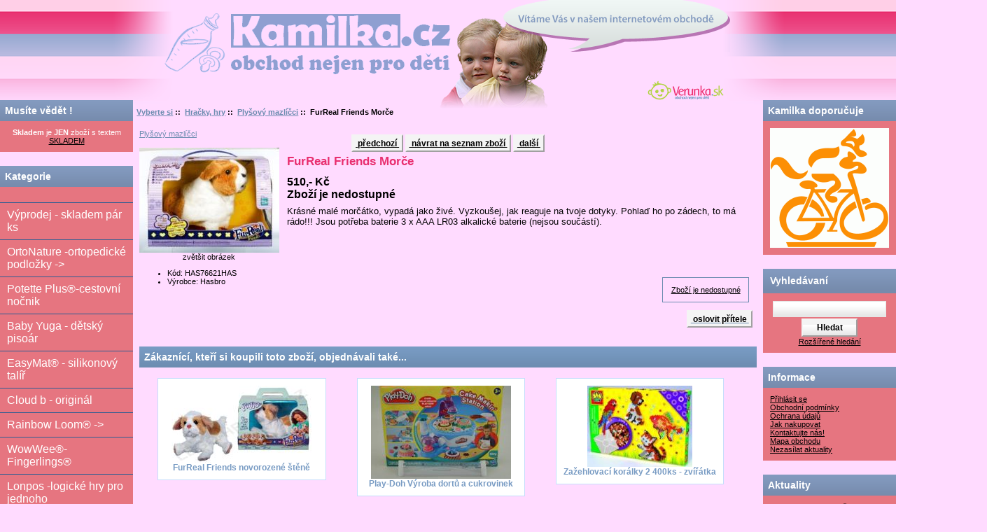

--- FILE ---
content_type: text/html; charset=utf-8
request_url: http://www.kamilka.cz/index.php?main_page=product_info&products_id=2470
body_size: 8554
content:
<!DOCTYPE html PUBLIC "-//W3C//DTD XHTML 1.0 Transitional//EN" "http://www.w3.org/TR/xhtml1/DTD/xhtml1-transitional.dtd">
<html xmlns="http://www.w3.org/1999/xhtml" dir="ltr" lang="cs">
<head>

<title>FurReal Friends Morče [HAS76621HAS] - 510,- Kč : Kamilka.cz, obchod nejen pro děti</title>

<meta http-equiv="Content-Type" content="text/html; charset=utf-8" />
<meta name="keywords" content="FurReal Friends Morče [HAS76621HAS] Oblečení pro maminky Hračky, hry Dětské potřeby Potřeby pro maminky Oblečení pro miminka / děti Dětský nábytek Tříkolky, odrážedla, kola... Fotoalba, rámečky, otisky Oblečení Sportovní potřeby a doplňky Výprodej - skladem pár ks Rainbow Loom® Hubelino stavebnice Panenka Lammily Duck® Tape -dekorativní pásky Baby Yuga - dětský pisoár Potette Plus®-cestovní nočnik Papanga® -originální gumičky Kreativní tvořivé pásky Termo hrnek Brugo Cloud b - originál Zuru Bunch O Balloons/Micro Boat Lonpos -logické hry pro jednoho Teeny TY’s - plyšové hračky EasyMat® - silikonový talíř Hand Fidget Spinner WowWee®-Fingerlings® OrtoNature -ortopedické podložky děti, maminika, miminko, hračky, kojenecké potřeby, oblečení" />
<meta name="description" content="Kamilka.cz FurReal Friends Morče [HAS76621HAS] - Krásné malé morčátko, vypadá jako živé. Vyzkoušej, jak reaguje na tvoje dotyky. Pohlaď ho po zádech, to má rádo!!! Jsou potřeba baterie 3 x AAA LR03 alkalické baterie (nejsou součástí). " />
<meta http-equiv="imagetoolbar" content="no" />
<meta name="author" content="The Zen Cart&trade; Team and others" />
<meta name="generator" content="shopping cart program by Zen Cart&trade;, http://www.zen-cart.com eCommerce" />
<meta property="fb:admins" content="100000343351399" />

<base href="http://www.kamilka.cz/" />

<link rel="stylesheet" type="text/css" href="includes/templates/future_zen/css/stylesheet.css" />
<link rel="stylesheet" type="text/css" href="includes/templates/future_zen/css/stylesheet_css_buttons.css" />
<link rel="stylesheet" type="text/css" media="print" href="includes/templates/future_zen/css/print_stylesheet.css" />
<script type="text/javascript" src="includes/modules/pages/product_info/jscript_textarea_counter.js"></script>
<script type="text/javascript">
<!--
function googleanalytics_outgoing_init() {
  return;
}
//-->
</script>

<script language="javascript" type="text/javascript"><!--
function popupWindow(url) {
  window.open(url,'popupWindow','toolbar=no,location=no,directories=no,status=no,menubar=no,scrollbars=no,resizable=yes,copyhistory=no,width=100,height=100,screenX=150,screenY=150,top=150,left=150')
}
function popupWindowPrice(url) {
  window.open(url,'popupWindow','toolbar=no,location=no,directories=no,status=no,menubar=no,scrollbars=yes,resizable=yes,copyhistory=no,width=600,height=400,screenX=150,screenY=150,top=150,left=150')
}
//--></script>
</head>

<body id="productinfoBody" onload="googleanalytics_outgoing_init();">

<div id="mainWrapper">



<!--bof-header logo and navigation display-->

<div id="headerWrapper">
<!--bof-navigation display-->
<!--<div id="navMainWrapper">
<div id="navMain">
    <ul class="back">
    <li></a></li>
    <li><a href=""></a></li>
    <li><a href=""></a></li>
    <li><a href=""></a></li>

    <li><a href=""></a></li>
    <li><a href=""></a></li>
</ul>
</div>
<div id="navMainSearch"></div>
<br class="clearBoth" />
</div>-->
<!--eof-navigation display-->

<!--bof-branding display-->
<div id="logoWrapper">

<h1 id="logo"><a title="Na úvodní stranu" href="/">Kamilka.cz - obchod nejen pro děti<span>&nbsp;</span></a></h1>

<div id="mimi"></div>

<div id="bublina">Vítáme Vás v našem internetovém obchodě<span>&nbsp;</span></div>

<!--    <div id="logo"></div>
    <div id="taglineWrapper">
      <div id="tagline"></div>
      <div id="bannerTwo" class="banners"></div>
    </div>
-->

<a id="verunka_logo" href="http://www.verunka.sk/" title="Verunka.sk - obchod nielen pre deti">Verunka.sk - obchod nielen pre deti<span>&nbsp;</span></a>
</div>
<!--<br class="clearBoth" />--><div class="clearBoth"></div>
<!--eof-branding display-->

<!--eof-header logo and navigation display-->

<!--bof-optional categories tabs navigation display-->
<!--eof-optional categories tabs navigation display-->

<!--bof-header ezpage links-->
<!--eof-header ezpage links-->

</div>

<table width="100%" border="0" cellspacing="0" cellpadding="0" id="contentMainWrapper">
  <tr>

 <td id="navColumnOne" class="columnLeft" style="width: 250px">
<div id="navColumnOneWrapper" style="width: 250px"><!--// bof: bannerboxall //-->
<div class="leftBoxContainer" id="bannerboxall" style="width: 250px">
<h3 class="leftBoxHeading" id="bannerboxallHeading">Musíte vědět !</h3>
<div id="bannerboxallContent" class="sideBoxContent centeredContent"><b>Skladem</b> je <b>JEN</b> zboží s textem <a href="http://www.kamilka.cz/index.php?main_page=advanced_search_result&keyword=skl">SKLADEM</a></div></div>
<!--// eof: bannerboxall //-->

<!--// bof: categories //-->
<div class="leftBoxContainer" id="categories" style="width: 250px">
<h3 class="leftBoxHeading" id="categoriesHeading">Kategorie</h3>
<div id="categoriesContent" class="sideBoxContent">
<ul>
<li><a class="category-top" href="http://www.kamilka.cz/index.php?main_page=index&amp;cPath=655">Výprodej - skladem pár ks</a></li><li><a class="category-top" href="http://www.kamilka.cz/index.php?main_page=index&amp;cPath=798">OrtoNature -ortopedické podložky&nbsp;-&gt;</a></li><li><a class="category-top" href="http://www.kamilka.cz/index.php?main_page=index&amp;cPath=745">Potette Plus®-cestovní nočnik</a></li><li><a class="category-top" href="http://www.kamilka.cz/index.php?main_page=index&amp;cPath=744">Baby Yuga - dětský pisoár</a></li><li><a class="category-top" href="http://www.kamilka.cz/index.php?main_page=index&amp;cPath=771">EasyMat® - silikonový talíř</a></li><li><a class="category-top" href="http://www.kamilka.cz/index.php?main_page=index&amp;cPath=752">Cloud b - originál</a></li><li><a class="category-top" href="http://www.kamilka.cz/index.php?main_page=index&amp;cPath=703">Rainbow Loom®&nbsp;-&gt;</a></li><li><a class="category-top" href="http://www.kamilka.cz/index.php?main_page=index&amp;cPath=774">WowWee®-Fingerlings®</a></li><li><a class="category-top" href="http://www.kamilka.cz/index.php?main_page=index&amp;cPath=759">Lonpos -logické hry pro jednoho</a></li><li><a class="category-top" href="http://www.kamilka.cz/index.php?main_page=index&amp;cPath=723">Hubelino stavebnice&nbsp;-&gt;</a></li><li><a class="category-top" href="http://www.kamilka.cz/index.php?main_page=index&amp;cPath=746">Papanga® -originální gumičky&nbsp;-&gt;</a></li><li><a class="category-top" href="http://www.kamilka.cz/index.php?main_page=index&amp;cPath=772">Hand Fidget Spinner</a></li><li><a class="category-top" href="http://www.kamilka.cz/index.php?main_page=index&amp;cPath=758">Zuru Bunch O Balloons/Micro Boat</a></li><li><a class="category-top" href="http://www.kamilka.cz/index.php?main_page=index&amp;cPath=728">Panenka Lammily</a></li><li><a class="category-top" href="http://www.kamilka.cz/index.php?main_page=index&amp;cPath=750">Kreativní tvořivé pásky&nbsp;-&gt;</a></li><li><a class="category-top" href="http://www.kamilka.cz/index.php?main_page=index&amp;cPath=736">Duck® Tape -dekorativní pásky&nbsp;-&gt;</a></li><li><a class="category-top" href="http://www.kamilka.cz/index.php?main_page=index&amp;cPath=763">Teeny TY’s - plyšové hračky</a></li><li><a class="category-top" href="http://www.kamilka.cz/index.php?main_page=index&amp;cPath=751">Termo hrnek Brugo</a></li><li><a class="category-top" href="http://www.kamilka.cz/index.php?main_page=index&amp;cPath=181">Tříkolky, odrážedla, kola...&nbsp;-&gt;</a></li><li><a class="category-top" href="http://www.kamilka.cz/index.php?main_page=index&amp;cPath=103"><span class="category-subs-parent">Hračky, hry</span>&nbsp;-&gt;</a></li><li><a class="category-subs" href="http://www.kamilka.cz/index.php?main_page=index&amp;cPath=103_454">&nbsp;&nbsp;|_&nbsp;Pohád. postavy, film. hrdinové&nbsp;-&gt;</a></li><li><a class="category-subs" href="http://www.kamilka.cz/index.php?main_page=index&amp;cPath=103_456">&nbsp;&nbsp;|_&nbsp;Hračky pro nejmenší&nbsp;-&gt;</a></li><li><a class="category-subs" href="http://www.kamilka.cz/index.php?main_page=index&amp;cPath=103_282">&nbsp;&nbsp;|_&nbsp;Kuchyňky, supermarkety,doplňky&nbsp;-&gt;</a></li><li><a class="category-subs" href="http://www.kamilka.cz/index.php?main_page=index&amp;cPath=103_238">&nbsp;&nbsp;|_&nbsp;Panenky, kočárky aj. přísl.&nbsp;-&gt;</a></li><li><a class="category-subs" href="http://www.kamilka.cz/index.php?main_page=index&amp;cPath=103_457">&nbsp;&nbsp;|_&nbsp;(Nejen) pro kluky&nbsp;-&gt;</a></li><li><a class="category-products" href="http://www.kamilka.cz/index.php?main_page=index&amp;cPath=103_409">&nbsp;&nbsp;|_&nbsp;Domácí a lékařské potřeby</a></li><li><a class="category-products" href="http://www.kamilka.cz/index.php?main_page=index&amp;cPath=103_259">&nbsp;&nbsp;|_&nbsp;Dětské tablety, telefony, aj</a></li><li><a class="category-subs" href="http://www.kamilka.cz/index.php?main_page=index&amp;cPath=103_455">&nbsp;&nbsp;|_&nbsp;Stavebnice - Abrick, PlayBig aj.&nbsp;-&gt;</a></li><li><a class="category-products" href="http://www.kamilka.cz/index.php?main_page=index&amp;cPath=103_412">&nbsp;&nbsp;|_&nbsp;Pěnové puzzle</a></li><li><a class="category-subs" href="http://www.kamilka.cz/index.php?main_page=index&amp;cPath=103_458">&nbsp;&nbsp;|_&nbsp;Modelína-Play-Doh,Playfoam,Fimo&nbsp;-&gt;</a></li><li><a class="category-subs" href="http://www.kamilka.cz/index.php?main_page=index&amp;cPath=103_284">&nbsp;&nbsp;|_&nbsp;Kreativní, naučné, experiment&nbsp;-&gt;</a></li><li><a class="category-products" href="http://www.kamilka.cz/index.php?main_page=index&amp;cPath=103_363">&nbsp;&nbsp;|_&nbsp;Kolekce pro klidné usínání</a></li><li><a class="category-products" href="http://www.kamilka.cz/index.php?main_page=index&amp;cPath=103_260">&nbsp;&nbsp;|_&nbsp;Kufříky</a></li><li><a class="category-products" href="http://www.kamilka.cz/index.php?main_page=index&amp;cPath=103_257">&nbsp;&nbsp;|_&nbsp;Ostatní hračky</a></li><li><a class="category-products" href="http://www.kamilka.cz/index.php?main_page=index&amp;cPath=103_295">&nbsp;&nbsp;|_&nbsp;Hudební hračky</a></li><li><a class="category-products" href="http://www.kamilka.cz/index.php?main_page=index&amp;cPath=103_113"><span class="category-subs-selected">&nbsp;&nbsp;|_&nbsp;Plyšový mazlíčci</span></a></li><li><a class="category-products" href="http://www.kamilka.cz/index.php?main_page=index&amp;cPath=103_174">&nbsp;&nbsp;|_&nbsp;Stany</a></li><li><a class="category-top" href="http://www.kamilka.cz/index.php?main_page=index&amp;cPath=576">Sportovní potřeby a doplňky&nbsp;-&gt;</a></li><li><a class="category-top" href="http://www.kamilka.cz/index.php?main_page=index&amp;cPath=116">Dětské potřeby&nbsp;-&gt;</a></li><li><a class="category-top" href="http://www.kamilka.cz/index.php?main_page=index&amp;cPath=152">Dětský nábytek&nbsp;-&gt;</a></li><li><a class="category-top" href="http://www.kamilka.cz/index.php?main_page=index&amp;cPath=142">Oblečení pro miminka / děti&nbsp;-&gt;</a></li><li><a class="category-top" href="http://www.kamilka.cz/index.php?main_page=index&amp;cPath=127">Potřeby pro maminky&nbsp;-&gt;</a></li><li><a class="category-top" href="http://www.kamilka.cz/index.php?main_page=index&amp;cPath=98">Oblečení pro maminky&nbsp;-&gt;</a></li><li><a class="category-top" href="http://www.kamilka.cz/index.php?main_page=index&amp;cPath=334">Fotoalba, rámečky, otisky&nbsp;-&gt;</a></li><li><a class="category-top" href="http://www.kamilka.cz/index.php?main_page=index&amp;cPath=386">Oblečení&nbsp;-&gt;</a></li></ul>
<hr id="catBoxDivider" />
<div class="box_body_2"><ul><li><a class="category-links" href="http://www.kamilka.cz/index.php?main_page=specials">Slevy ...</a></li>
<li><a class="category-links" href="http://www.kamilka.cz/index.php?main_page=featured_products">Speciální nabídka ...</a></li>
<li><a class="category-links" href="http://www.kamilka.cz/index.php?main_page=products_all">Všechno zboží ...</a></li>
</ul></div></div></div>
<!--// eof: categories //-->

<!--// bof: manufacturers //-->
<div class="leftBoxContainer" id="manufacturers" style="width: 250px">
<h3 class="leftBoxHeading" id="manufacturersHeading"><label>Výrobci</label></h3>
<div id="manufacturersContent" class="sideBoxContent centeredContent"><form name="manufacturers_form" action="http://www.kamilka.cz/index.php?main_page=index" method="get"><input type="hidden" name="main_page" value="index" /><select name="manufacturers_id" onchange="this.form.submit();" size="1" style="width: 90%; margin: auto;">
  <option value="" selected="selected">Prosím vyberte</option>
  <option value="326">Acra</option>
  <option value="173">Albi</option>
  <option value="232">Alex</option>
  <option value="157">Alltoys</option>
  <option value="96">Anne Geddes</option>
  <option value="26">Avent</option>
  <option value="146">Baby Frank</option>
  <option value="367">Baby Yuga</option>
  <option value="79">Babymoov</option>
  <option value="195">Babyotisk</option>
  <option value="106">Bayer Chic 2000</option>
  <option value="206">Beaba</option>
  <option value="319">Becks</option>
  <option value="266">Bestway</option>
  <option value="360">Big</option>
  <option value="318">Bilibo</option>
  <option value="51">Bořek Stavitel</option>
  <option value="271">Bornimago - Eur..</option>
  <option value="330">Brica</option>
  <option value="255">Bush baby</option>
  <option value="262">Canenco</option>
  <option value="8">Canpol Babies</option>
  <option value="317">Carrera</option>
  <option value="314">Chicos</option>
  <option value="212">Cloud B</option>
  <option value="356">Cobi</option>
  <option value="329">Core</option>
  <option value="219">Crazy Dog</option>
  <option value="263">Dantoy</option>
  <option value="284">Dickie</option>
  <option value="129">Dino Toys</option>
  <option value="239">Dohany Toys</option>
  <option value="363">Duck® Tape</option>
  <option value="379">EasyMat®</option>
  <option value="231">Educa</option>
  <option value="85">Emitex</option>
  <option value="128">EPEE</option>
  <option value="242">Famosa</option>
  <option value="184">Farlin</option>
  <option value="159">Fehn</option>
  <option value="278">Fimo</option>
  <option value="112">Fisher Price</option>
  <option value="337">FreeWater</option>
  <option value="310">Gadeo</option>
  <option value="251">Gormiti</option>
  <option value="168">Hamax</option>
  <option value="133">Hasbro</option>
  <option value="264">Hexbug</option>
  <option value="253">HLO</option>
  <option value="114">Hot Wheels</option>
  <option value="346">Hubelino</option>
  <option value="99">Intex</option>
  <option value="362">IT&#039;z®</option>
  <option value="94">Ivema Baby</option>
  <option value="365">Janod</option>
  <option value="131">Kazeto</option>
  <option value="201">KHW</option>
  <option value="248">Kiddieland</option>
  <option value="327">KidKraft</option>
  <option value="194">Kids Kit</option>
  <option value="283">Klein</option>
  <option value="50">Lamaze</option>
  <option value="359">Lammily (tm)</option>
  <option value="233">Lee Chyun Enter..</option>
  <option value="200">Libštátské t..</option>
  <option value="149">Little Tikes</option>
  <option value="372">Lonpos</option>
  <option value="354">Loomey Time</option>
  <option value="229">Luminou</option>
  <option value="292">Majorette</option>
  <option value="113">Mattel</option>
  <option value="7">Medela</option>
  <option value="261">MGA</option>
  <option value="142">MOCHTOYS</option>
  <option value="246">Mondo</option>
  <option value="47">NoName</option>
  <option value="175">Ofrat / Smart T..</option>
  <option value="46">OK Baby</option>
  <option value="385">OrtoNature</option>
  <option value="366">Papanga</option>
  <option value="211">PlayFoam</option>
  <option value="224">Potette Plus</option>
  <option value="265">Progress</option>
  <option value="349">Rainbow Loom®</option>
  <option value="1">Sassy</option>
  <option value="165">SES</option>
  <option value="252">Simba</option>
  <option value="148">Smoby</option>
  <option value="222">Starplay</option>
  <option value="150">step2</option>
  <option value="217">Sunshine Kids</option>
  <option value="4">Taf Toys</option>
  <option value="374">Teeny TY’s</option>
  <option value="254">Teifoc</option>
  <option value="348">Thermos</option>
  <option value="11">Tiny Love</option>
  <option value="166">TOLO</option>
  <option value="162">Topcom</option>
  <option value="32">Trail Gator</option>
  <option value="56">Vienetta Secret</option>
  <option value="313">Vtech</option>
  <option value="153">Wadima</option>
  <option value="381">WowWee®</option>
  <option value="280">Yedoo</option>
  <option value="298">Yookidoo</option>
  <option value="237">Zopa</option>
  <option value="371">Zuru</option>
</select>
</form></div></div>
<!--// eof: manufacturers //-->

<!--// bof: ezpages //-->
<div class="leftBoxContainer" id="ezpages" style="width: 250px">
<h3 class="leftBoxHeading" id="ezpagesHeading">Důležité odkazy</h3>
<div id="ezpagesContent" class="sideBoxContent">
<ul style="margin: 0; padding: 0; list-style-type: none;">
<li><a href="http://www.kamilka.cz/index.php?main_page=page&amp;id=3&amp;chapter=0">Já Yedoo i bez MHD</a></li>
<li><a href="http://www.kamilka.cz/index.php?main_page=page&amp;id=2&amp;chapter=0">Správné NERF šipky</a></li>
</ul>
</div></div>
<!--// eof: ezpages //-->

<!--// bof: counter //-->
<div class="leftBoxContainer" id="counter" style="width: 250px">
<h3 class="leftBoxHeading" id="counterHeading">Počítadlo přístupů</h3>
<div id="counterContent" class="sideBoxContent centeredContent">Od 21. dubna 2007<br /><br /><a href="http://www.toplist.cz/toplist/?kat=27&amp;search=kamilka.cz" target="_blank"><img src="http://toplist.cz/count.asp?logo=mc&amp;ID=451057" alt="TOPlist" border="0" width="88" height="60"/></a></div></div>
<!--// eof: counter //-->

<!--// bof: bannerbox //-->
<div class="leftBoxContainer" id="bannerbox" style="width: 250px">
<h3 class="leftBoxHeading" id="bannerboxHeading">Kamilka doporučuje</h3>
<div id="bannerboxContent" class="sideBoxContent centeredContent"><a href="http://www.kamilka.cz/index.php?main_page=redirect&amp;action=banner&amp;goto=18" target="_blank"><img src="images/KolaLyze.png" alt="KolaLyze.cz" title=" KolaLyze.cz " width="170" height="171" /></a></div></div>
<!--// eof: bannerbox //-->

</div></td>
    <td valign="top">
<!-- bof  breadcrumb -->
    <div id="navBreadCrumb">  <a href="http://www.kamilka.cz/">Vyberte si</a>&nbsp;::&nbsp;
  <a href="http://www.kamilka.cz/index.php?main_page=index&amp;cPath=103">Hračky, hry</a>&nbsp;::&nbsp;
  <a href="http://www.kamilka.cz/index.php?main_page=index&amp;cPath=103_113">Plyšový mazlíčci</a>&nbsp;::&nbsp;
FurReal Friends Morče
</div>
<!-- eof breadcrumb -->


<!-- bof upload alerts -->
<!-- eof upload alerts -->

<div class="centerColumn" id="productGeneral">

<!--bof Form start-->
<form name="cart_quantity" action="http://www.kamilka.cz/index.php?main_page=product_info&amp;products_id=2470&amp;action=add_product" method="post" enctype="multipart/form-data">
<!--eof Form start-->


<!--bof Category Icon -->

<div align="left" id="categoryIcon" class="categoryIcon"><a href="http://www.kamilka.cz/index.php?main_page=index&amp;cPath=103_113">Plyšový mazlíčci</a></div><!--eof Category Icon -->

<!--bof Prev/Next top position -->
<div class="navNextPrevWrapper centeredContent">
<!--  <p class="navNextPrevCounter">Zboží 28/80</p> -->
<div class="navNextPrevList"><a href="http://www.kamilka.cz/index.php?main_page=product_info&amp;cPath=103_113&amp;products_id=2557"><span class="cssButton button_prev" onmouseover="this.className='cssButtonHover button_prev button_prevHover'" onmouseout="this.className='cssButton button_prev'" style="width: 80px;" >&nbsp;předchozí&nbsp;</span></a></div>

<div class="navNextPrevList"><a href="http://www.kamilka.cz/index.php?main_page=index&amp;cPath=103_113"><span class="cssButton button_return_to_product_list" onmouseover="this.className='cssButtonHover button_return_to_product_list button_return_to_product_listHover'" onmouseout="this.className='cssButton button_return_to_product_list'" style="width: 162px;" >&nbsp;návrat na seznam zboží&nbsp;</span></a></div>

<div class="navNextPrevList"><a href="http://www.kamilka.cz/index.php?main_page=product_info&amp;cPath=103_113&amp;products_id=2555"><span class="cssButton button_next" onmouseover="this.className='cssButtonHover button_next button_nextHover'" onmouseout="this.className='cssButton button_next'" style="width: 80px;" >&nbsp;další&nbsp;</span></a></div>
</div>
<!--eof Prev/Next top position-->

<!--bof Main Product Image -->
 
<div id="productMainImage" class="centeredContent back">
<script language="javascript" type="text/javascript"><!--
document.write('<a href="javascript:popupWindow(\'http://www.kamilka.cz/index.php?main_page=popup_image&amp;pID=2470\')"><img src="images/Hasbro/HAS76621HAS.jpg" alt="FurReal Friends Morče" title=" FurReal Friends Morče " width="200" height="150" /><br /><span class="imgLink">zvětšit obrázek</span></a>');
//--></script>
<noscript>
<a href="http://www.kamilka.cz/index.php?main_page=popup_image&amp;pID=2470" target="_blank"><img src="images/Hasbro/HAS76621HAS.jpg" alt="FurReal Friends Morče" title=" FurReal Friends Morče " width="200" height="150" /><br /><span class="imgLink">zvětšit obrázek</span></a></noscript>
</div><!--eof Main Product Image-->

<!--bof Product Name-->
<h1 id="productName" class="productGeneral">FurReal Friends Morče</h1>
<!--eof Product Name-->

<!--bof Product Price block -->
<h2 id="productPrices" class="productGeneral">
510,- Kč<br />Zboží je nedostupné</h2>
<!--eof Product Price block -->

<!--bof free ship icon  -->
<!--eof free ship icon  -->

 <!--bof Product description -->
<div id="productDescription" class="productGeneral biggerText">Krásné malé morčátko, vypadá jako živé. Vyzkoušej, jak reaguje na tvoje dotyky. Pohlaď ho po zádech, to má rádo!!! Jsou potřeba baterie 3 x AAA LR03 alkalické baterie (nejsou součástí).</div>
<!--eof Product description -->
<br class="clearBoth" />


<!--bof Add to Cart Box -->
                  <div id="cartAdd">
    <a href="http://www.kamilka.cz/index.php?main_page=contact_us">Zboží je nedostupné</a>          </div>
  <!--eof Add to Cart Box-->

<!--bof Product details list  -->
<ul id="productDetailsList" class="floatingBox back">
  <li>Kód: HAS76621HAS</li>
  
  
  <li>Výrobce: Hasbro</li>
</ul>
<br class="clearBoth" />
<!--eof Product details list -->

<!--bof Attributes Module -->
<!--eof Attributes Module -->

<!--bof Quantity Discounts table -->
<!--eof Quantity Discounts table -->

<!--  bof FB -->
<iframe src="http://www.facebook.com/plugins/like.php?href=http%3A%2F%2Fwww.kamilka.cz%2Findex.php%3Fmain_page%3Dproduct_info%26amp%3BcPath%3D0%26amp%3Bproducts_id%3D2470&layout=standard&show_faces=false&width=450&action=like&colorscheme=light" scrolling="no" frameborder="0" allowTransparency="true" style="border:none; overflow:hidden; width:450px; height:40px"></iframe>
<!--   eof FB-->

<!--bof Tell a Friend button -->
<div id="productTellFriendLink" class="buttonRow forward"><a href="http://www.kamilka.cz/index.php?main_page=tell_a_friend&amp;products_id=2470"><span class="cssButton button_TellAFriend" onmouseover="this.className='cssButtonHover button_TellAFriend button_TellAFriendHover'" onmouseout="this.className='cssButton button_TellAFriend'" style="width: 110px;" >&nbsp;oslovit přítele&nbsp;</span></a></div>
<!--eof Tell a Friend button -->

<!--bof Additional Product Images -->
 <!--eof Additional Product Images -->

<!--bof Prev/Next bottom position -->
<!--eof Prev/Next bottom position -->


<!--bof Reviews button and count-->
<!--eof Reviews button and count -->


<!--bof Product date added/available-->
<!--eof Product date added/available -->

<!--bof Product URL -->
<!--eof Product URL -->

<!--bof also purchased products module-->

<div class="centerBoxWrapper" id="alsoPurchased">
<h2 class="centerBoxHeading">Zákaznící, kteří si koupili toto zboží, objednávali také...</h2>
    	<div class="produkt"><a href="http://www.kamilka.cz/index.php?main_page=product_info&amp;products_id=2469"><img src="images/Hasbro/HAS70189HAS.jpg" alt="FurReal Friends novorozené štěně" title=" FurReal Friends novorozené štěně " width="200" height="110" /></a><br /><a href="http://www.kamilka.cz/index.php?main_page=product_info&amp;products_id=2469">FurReal Friends novorozené štěně</a></div>
    	<div class="produkt"><a href="http://www.kamilka.cz/index.php?main_page=product_info&amp;products_id=6144"><img src="images/Hasbro/HAS24373148.jpg" alt="Play-Doh Výroba dortů a cukrovinek" title=" Play-Doh Výroba dortů a cukrovinek " width="200" height="133" /></a><br /><a href="http://www.kamilka.cz/index.php?main_page=product_info&amp;products_id=6144">Play-Doh Výroba dortů a cukrovinek</a></div>
    	<div class="produkt"><a href="http://www.kamilka.cz/index.php?main_page=product_info&amp;products_id=6158"><img src="images/SES/SES06103.jpg" alt="Zažehlovací korálky 2 400ks - zvířátka" title=" Zažehlovací korálky 2 400ks - zvířátka " width="150" height="116" /></a><br /><a href="http://www.kamilka.cz/index.php?main_page=product_info&amp;products_id=6158">Zažehlovací korálky 2 400ks - zvířátka</a></div>
<br class="clearBoth" />

    	<div class="produkt"><a href="http://www.kamilka.cz/index.php?main_page=product_info&amp;products_id=2554"><img src="images/Hasbro/HAS74203.jpg" alt="FurReal Friends Novorozené Medvídě hnědé" title=" FurReal Friends Novorozené Medvídě hnědé " width="200" height="200" /></a><br /><a href="http://www.kamilka.cz/index.php?main_page=product_info&amp;products_id=2554">FurReal Friends Novorozené Medvídě hnědé</a></div>
    	<div class="produkt"><a href="http://www.kamilka.cz/index.php?main_page=product_info&amp;products_id=3866"><img src="images/Epee/EP00972.jpg" alt="Megabyte dětský počítač + DÁREK" title=" Megabyte dětský počítač + DÁREK " width="200" height="139" /></a><br /><a href="http://www.kamilka.cz/index.php?main_page=product_info&amp;products_id=3866">Megabyte dětský počítač + DÁREK</a></div>
    	<div class="produkt"><a href="http://www.kamilka.cz/index.php?main_page=product_info&amp;products_id=2472"><img src="images/Hasbro/HAS76761186HAS.jpg" alt="FurReal Friends Nový šimpanz" title=" FurReal Friends Nový šimpanz " width="200" height="143" /></a><br /><a href="http://www.kamilka.cz/index.php?main_page=product_info&amp;products_id=2472">FurReal Friends Nový šimpanz</a></div>
<br class="clearBoth" />
 
</div>
<!--eof also purchased products module-->

<!--bof Form close-->
</form>
<!--bof Form close-->
</div>

</td>

<td id="navColumnTwo" class="columnRight" style="width: 150px">
<div id="navColumnTwoWrapper" style="width: 150px"><!--// bof: bannerbox2 //-->
<div class="rightBoxContainer" id="bannerbox2" style="width: 150px">
<h3 class="rightBoxHeading" id="bannerbox2Heading">Kamilka doporučuje</h3>
<div id="bannerbox2Content" class="sideBoxContent centeredContent"><a href="http://www.kamilka.cz/index.php?main_page=redirect&amp;action=banner&amp;goto=18" target="_blank"><img src="images/KolaLyze.png" alt="KolaLyze.cz" title=" KolaLyze.cz " width="170" height="171" /></a></div></div>
<!--// eof: bannerbox2 //-->

<!--// bof: search //-->
<div class="rightBoxContainer" id="search" style="width: 150px">
<h3 class="rightBoxHeading" id="searchHeading"><label>Vyhledávaní</label></h3>
<div id="searchContent" class="sideBoxContent centeredContent"><form name="quick_find" action="http://www.kamilka.cz/index.php?main_page=advanced_search_result" method="get"><input type="hidden" name="main_page" value="advanced_search_result" /><input type="hidden" name="search_in_description" value="1" /><input type="text" name="keyword" size="18" maxlength="100" style="width: 150px" /><br /><input class="cssButton button_search" onmouseover="this.className='cssButtonHover button_search button_searchHover'" onmouseout="this.className='cssButton button_search'" type="submit" value="Hledat" style="width: 80px;" /><br /><a href="http://www.kamilka.cz/index.php?main_page=advanced_search">Rozšířené hledání</a></form></div></div>
<!--// eof: search //-->

<!--// bof: information //-->
<div class="rightBoxContainer" id="information" style="width: 150px">
<h3 class="rightBoxHeading" id="informationHeading">Informace</h3>
<div id="informationContent" class="sideBoxContent">
<ul style="margin: 0; padding: 0; list-style-type: none;">
<li><a href="./index.php?main_page=login"> Přihlásit se</a></li>
<li><a href="http://www.kamilka.cz/index.php?main_page=shippinginfo">Obchodní podmínky</a></li>
<li><a href="http://www.kamilka.cz/index.php?main_page=privacy">Ochrana údajů</a></li>
<li><a href="http://www.kamilka.cz/index.php?main_page=conditions">Jak nakupovat</a></li>
<li><a href="http://www.kamilka.cz/index.php?main_page=contact_us">Kontaktujte nás!</a></li>
<li><a href="http://www.kamilka.cz/index.php?main_page=site_map">Mapa obchodu</a></li>
<li><a href="http://www.kamilka.cz/index.php?main_page=unsubscribe">Nezasílat aktuality</a></li>
</ul>
</div></div>
<!--// eof: information //-->

<!--// bof: newsscrollbox //-->
<div class="rightBoxContainer" id="newsscrollbox" style="width: 150px">
<h3 class="rightBoxHeading" id="newsscrollboxHeading">Aktuality</h3>
<div class="sideBoxContent">- <a href="http://www.kamilka.cz/index.php?main_page=more_news&amp;news_id=101">Dne 16.11.2015 zavřeno</a><br />- <a href="http://www.kamilka.cz/index.php?main_page=more_news&amp;news_id=100">Dne 8. 10. - 9.10. 2015 máme zavřeno</a><br />- <a href="http://www.kamilka.cz/index.php?main_page=more_news&amp;news_id=99">do 4. 1. 2015 máme zavřeno</a><br />- <a href="http://www.kamilka.cz/index.php?main_page=more_news&amp;news_id=98">Dne 27. a 29.10. 2014 zavřeno !</a><br />- <a href="http://www.kamilka.cz/index.php?main_page=more_news&amp;news_id=97">Dne 11. 7. 2014 zavřeno !</a><br />- <a href="http://www.kamilka.cz/index.php?main_page=more_news&amp;news_id=96">Nábytek Becks - dodací lhůta</a><br />- <a href="http://www.kamilka.cz/index.php?main_page=more_news&amp;news_id=95">Vstupenky na výstavu For Kids 3. - 6.4.2014</a><br />- <a href="http://www.kamilka.cz/index.php?main_page=more_news&amp;news_id=94">Omezení otvírací doby 17.3. - 19.3.</a><br />- <a href="http://www.kamilka.cz/index.php?main_page=more_news&amp;news_id=93">LEGO - vybrané položky nedostupné do konce roku 2013</a><br />- <a href="http://www.kamilka.cz/index.php?main_page=more_news&amp;news_id=92">8.11. není možný osobní odběr</a><br /><hr /><a href="http://www.kamilka.cz/index.php?main_page=news_archiv">News Archiv</a></div></div>
<!--// eof: newsscrollbox //-->

<!--// bof: manufacturerinfo //-->
<div class="rightBoxContainer" id="manufacturerinfo" style="width: 150px">
<h3 class="rightBoxHeading" id="manufacturerinfoHeading">Informace o výrobci</h3>
<div id="manufacturerinfoContent" class="sideBoxContent"><div class="centeredContent"><img src="images/manufacturers/Hasbro.jpg" alt="Hasbro" title=" Hasbro " width="150" height="150" /></div><ul style="margin: 0; padding: 0; list-style-type: none;">
<li><a href="http://www.kamilka.cz/index.php?main_page=index&amp;manufacturers_id=133">Ostatní zboží</a></li>
</ul>
</div></div>
<!--// eof: manufacturerinfo //-->

<!--// bof: productnotifications //-->
<div class="rightBoxContainer" id="productnotifications" style="width: 150px">
<h3 class="rightBoxHeading" id="productnotificationsHeading">Oznámení</h3>
<div id="productnotificationsContent" class="sideBoxContent centeredContent"><a href="http://www.kamilka.cz/index.php?main_page=product_info&amp;products_id=2470&amp;action=notify"><img src="includes/templates/template_default/images/box_products_notifications.gif" alt="Informovat mě o změnách tohoto zboží." title=" Informovat mě o změnách tohoto zboží. " width="60" height="60" /><br />Informujte mě o změnách <strong>FurReal Friends Morče</strong></a></div></div>
<!--// eof: productnotifications //-->

<!--// bof: facebookbox //-->
<div class="rightBoxContainer" id="facebookbox" style="width: 150px">
<h3 class="rightBoxHeading" id="facebookboxHeading">Facebook</h3>
<div id="facebookboxContent" class="sideBoxContent centeredContent"><iframe src="http://www.facebook.com/plugins/likebox.php?href=http%3A%2F%2Fwww.facebook.com%2Fpages%2FKamilkaCZ%2F225855930775126&amp;width=300&amp;height=558&amp;colorscheme=light&amp;show_faces=true&amp;border_color&amp;stream=true&amp;header=false&amp;appId=131942123521447" scrolling="no" frameborder="0" style="border:none; overflow:hidden; width:300px; height:558px;"></iframe></div></div>
<!--// eof: facebookbox //-->

<!--// bof: tellafriend //-->
<div class="rightBoxContainer" id="tellafriend" style="width: 150px">
<h3 class="rightBoxHeading" id="tellafriendHeading">Napište přátelům</h3>
<div id="tellafriendContent" class="sideBoxContent centeredContent"><form name="tell_a_friend" action="http://www.kamilka.cz/index.php?main_page=tell_a_friend" method="get"><input type="hidden" name="main_page" value="tell_a_friend" /><input type="text" name="to_email_address" size="10" />&nbsp;<input class="cssButton button_tell_a_friend" onmouseover="this.className='cssButtonHover button_tell_a_friend button_tell_a_friendHover'" onmouseout="this.className='cssButton button_tell_a_friend'" type="submit" value="oslovit přítele" style="width: 110px;" /><input type="hidden" name="products_id" value="2470" /><br />Informujte přátele o tomto zboží</form></div></div>
<!--// eof: tellafriend //-->

<!--// bof: loginbox //-->
<div class="rightBoxContainer" id="loginbox" style="width: 150px">
<h3 class="rightBoxHeading" id="loginboxHeading">Přihlášení</h3>
<!--loginSideBox--><div id="loginboxContent" class="sideBoxContent"><form name="login_box" action="http://www.kamilka.cz/index.php?main_page=login&amp;action=process" method="post">E-mail:<br /><input type="text" name="email_address" size="24" /><br />Heslo:<br /><input type="password" name="password" size="24" /><br /><a href="http://www.kamilka.cz/index.php?main_page=password_forgotten">Zapomněli jste heslo?</a><br /><a href="http://www.kamilka.cz/index.php?main_page=login">Vytvořit účet</a><br /><input type="hidden" name="securityToken" /><div class="centeredContent"><input class="cssButton button_login" onmouseover="this.className='cssButtonHover button_login button_loginHover'" onmouseout="this.className='cssButton button_login'" type="submit" value="přihlásit se" style="width: 91px;" /></div></form></div></div>
<!--// eof: loginbox //-->

</div></td>
  </tr>
</table>



<!--bof-navigation display -->
<!--<div id="navSuppWrapper">
<div id="navSupp">
<ul>
<li></a></li>
<li></li>
</ul>
</div>
</div>-->
<!--eof-navigation display -->

<!--bof-ip address display -->
<div id="siteinfoIP">Vaše IP adresa je:   18.217.92.40</div>
<!--eof-ip address display -->
<script type="text/javascript">
<!--
if(!gaJsHost) {
var gaJsHost = (("https:" == document.location.protocol) ? "https://ssl." : "http://www.");
document.write(unescape("%3Cscript src='" + gaJsHost + "google-analytics.com/ga.js' type='text/javascript'%3E%3C/script%3E"));
}
//-->
</script>
<script type="text/javascript">
<!--
if(!pageTracker) {
var pageTracker = _gat._getTracker('UA-7969364-1');
pageTracker._initData();
pageTracker._trackPageview();
}
//-->
</script>

<!--bof-banner #5 display -->
<!--eof-banner #5 display -->

<!--bof- site copyright display -->
<div id="siteinfoLegal" class="legalCopyright">Copyright &copy; 2007-2026 <a href="http://www.kamilka.cz">Kamilka.cz</a>. Powered by <a href="http://www.zencart.cz" target="_blank">Zen Cart</a><br /><a href="http://www.cestovni-nocnik.cz/">Cestovní nočník / skládací redukce na WC</a> <a href="http://www.tazna-tyc.cz/">Tažná tyč Trail-Gator</a> <a href="http://www.rainbowloom-original.cz/">Rainbowloom&reg; Original</a> <a href="https://www.ortopedickepodlozky.cz/">Ortodon</a> <a href="http://www.hubelino.cz/">Hubelino &reg;</a></div>
<!--eof- site copyright display -->


</div>
<!--bof- parse time display -->
<div class="smallText center">Parse Time: 0.492 - Number of Queries: 320 - Query Time: 0.32458707157898</div>
<!--eof- parse time display -->
<!--bof- banner #6 display -->
<!--eof- banner #6 display -->
</body></html>
